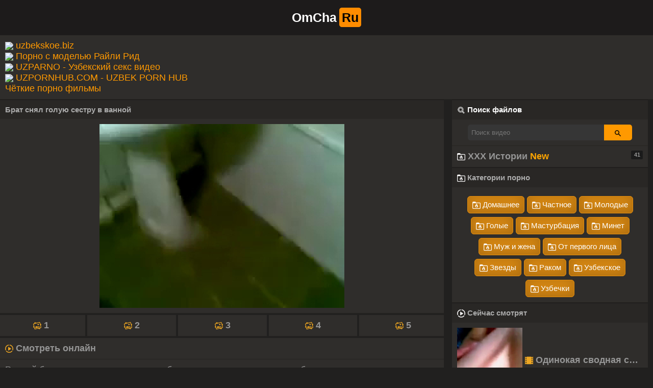

--- FILE ---
content_type: text/html; charset=utf-8
request_url: https://omcha.ru/porno-video/835_brat_snyal_goluyu_sestru_v_vannoy.html
body_size: 6976
content:
<!DOCTYPE html>
<html lang="ru" prefix="og: http://ogp.me/ns#
video: http://ogp.me/ns/video#">
<head>
<meta http-equiv="Content-Type" content="text/html; charset=utf-8" />
<meta name="keywords" content="Родной брат снял на камеру голую узбечку сестренку и отправил по блутузу всем своим друзьям" />
<meta name="description" content="Родной брат снял на камеру голую узбечку сестренку и отправил по блутузу всем своим друзьям" />
<title>Брат снял голую сестру в ванной - O'zbekcha seks videolar</title>
<link href="https://omcha.ru/style/bb.png" rel="apple-touch-startup-image" />
<link href="https://omcha.ru/favicon.ico" rel="shortcut icon" type="image/x-icon"/>
<link rel="apple-touch-icon" sizes="180x180" href="https://omcha.ru/touch-icon-iphone.png">
<link rel="apple-touch-icon" size="120x120" href="https://omcha.ru/apple-touch-icon.png">
<style type="text/css">
body {background: #21201f;color: #000;margin: auto;font-family:Jura,sans-serif;font-size:18px;max-width:1600px;}
a {text-decoration: none;color: #ff9900;}
a:hover {text-decoration: underline;}
.sosi {-webkit-user-select: none; -moz-user-select: none;-ms-user-select: none;user-select: none;} 
img.icon {height:19px;margin-bottom: -3px;}
.head {background: #1d1b1b; text-align:center; padding: 0px; color: #fff; padding: 20px;}
.head a {text-decoration: none;}
.count {background: #1b1b1b;float: right;color: #959595;padding: 2px 5px 3px 6px;font-size: 11px;border-radius: 2px;margin-top: -1px;}
.pagination {text-align: center;background: #2f2d2b;padding: 20px;color: #959595;border-bottom: 1px solid #252320;}
.navig {display: inline-block; background: #1b1b1b;color: #959595;padding: 10px 15px 10px 15px;border-radius: 3px;border: 1px solid #ff9900;text-transform: uppercase;margin: 0 1px 1px;text-decoration: none;}
.navigss {display: inline-block; background: #3e3e3e;color: #000;padding: 10px 15px 10px 15px;border-radius: 3px;border: 1px solid #eee;text-transform: uppercase;margin: 0 1px 1px;text-decoration: none;}
.navig:hover, .navig a:hover {background: #000; color: #fff; text-decoration: none; }
.pagination a:hover {text-decoration: none;}
.navigs {display: inline-block;text-align: center;background-color: #eee;padding: 7px 7px;}
.navigs a, .navigs b{display: inline-block; padding: 6px 10px;border: 1px solid #9932cc;background-color: #ba66ff;display: inline-block;border-radius: 4px;color: #fff;text-decoration: none;transition: ease 0.3s all;margin: 1px;}
.navigs a:hover {display: inline-block;background-color:#3f134a;color:#fff; border: 1px dashed #3f134a;}
.navigs b {background: #dddddd;color: #b1b1b1;border: 1px solid #ccc; }
.link, a.link {display:block;background: #2f2d2b;font-weight: bold;padding: 10px;color: #959595;border-bottom: 1px solid #252320;}
.bottom { overflow: hidden; white-space: nowrap; text-overflow: ellipsis; text-align: justify; }
.link:hover, a.link:hover {background-color: #2b2a28;text-decoration: none;}
.shares a{padding: 10px 5px 15px 5px;border-radius: 5px;width: 32px;opacity: 0.5;} .shares a:hover{opacity: 1;}
.title {background: #292725;padding: 10px;font-weight: bold;font-size: 15px;color: #aaa;border-top: 1px solid #1d1b1b;}
.menu, .mz {background: #2f2d2b;padding: 10px;color: #959595;border-bottom: 1px solid #252320;}
.zhcats { border-top: 1px dotted #bbbbbb; padding: 0 5px 6px 0; text-align: left; }
a.zhcats { display: inline-block;font-size: 15px;margin: 7px 0 0 0;padding: 7px 9px;border-radius: 6px;background-color: #d78813;box-shadow: inset 0 -5px 25px rgba(0, 0, 0, 0.2);border: 1px solid #e48d0d;color: #ffffff;}
a.zhcats:hover { background-color:#e29f3c;text-decoration: none; }
.mz2{background: #2f2d2b;padding: 10px;color: #959595;border-bottom: 1px solid #252320;}
.mz3 {background: #2f2d2b;padding: 15px; font-size:11px;color: #959595;}
.mz3 a { font-size: 14px; }
.text, .top{background: #3b3b3b;padding: 10px;color: #959595;border-bottom: 1px solid #252320;}
.foot {background: #1d1b1b;padding: 10px;text-align:center;color: #959595;}
.footer {background: #2f2d2b;font-weight: bold;text-align: center;padding: 10px;border-radius: 0 0 10px 10px;color: #959595;}
.footer a, .title h1, .title a { color: #fff; }
.menu img {position:relative;}
.duration{position:absolute;bottom:0px;right:0px;background-color:rgba(0,0,0,0.5);padding:1px 4px;color:#fff;font-weight:bold;-webkit-border-radius:3px 0;-moz-border-radius:3px 0;border-radius:3px 0}
.size{position:absolute;bottom:0px;left:0px;background-color:rgba(0,0,0,0.5);padding:1px 4px;color:#fff;font-weight:bold;-webkit-border-radius:3px 0;-moz-border-radius:3px 0;border-radius:3px 0}
.imagg{width:120px;position: relative }
h1, h2, h3, h4, h5 {font-size: 18px;font-weight: normal;padding: 0px;margin: 0px;}
.miz{background-color: #3b3b3b;margin-top: 0px;padding: 1px;padding-bottom: 10px;}
.razdel a{border: 1px solid #cac7c7;padding: 8px;margin: 2px;display: inline-block;border-radius: 4px;background: #ddd;}
img {vertical-align: middle;border: none;}
ul {list-style: none;padding: 0;margin: 0;}
a.butall {font-size: 15px;white-space: nowrap;text-align: center;margin: 3px 0px 2px 0px;font-weight: bold;text-decoration: none;display: inline-block;padding: 6px 9px 6px 9px;color: #ffffff;background-color: #d78813;box-shadow: inset 0 -5px 25px rgba(0, 0, 0, 0.2);border: 1px solid #e48d0d;}
a.butall:hover{cursor: pointer;background-color:#e29f3c;text-decoration: none;}
@media (max-width:630px) {a.butall {font-size: 14px;display: block;}}
.video, .random{overflow:hidden;min-width:140px;max-width:360px;padding:10px;float:left;box-sizing:border-box}
.vvideo {width: 20px;} 
@media (min-width:360px){.css > div,.video, .random{width:50%;padding:5px; padding-bottom: 0;}}
@media (min-width:640px){.css > div,.video, .random{width:33.33%;padding:5px;padding-bottom: 0;}}
@media (min-width:1000px){.css > div,.video, .random{width:33.33%;padding:5px;padding-bottom: 0;}}
@media (min-width:1200px){.css > div,.video, .random{width:25%;padding:5px;padding-bottom: 0;}}
@media (min-width:2000px) and (max-resolution:110dpi){.css > div,.video, .random{width:25%;padding:5px;padding-bottom: 0;}}
.video > div, .random > div{ padding: 8px;padding-bottom: 0;background: #2f2d2b;border-radius: 0px;color: #959595;box-shadow: inset 0px -15px 25px rgba(0, 0, 0, 0.09);position: relative;}
.spisok{width:100%;box-sizing:border-box; }
.video > div:hover , .random > div:hover{background: #2b2a28;}
.hidden {visibility: hidden;position: absolute;}
.spisok > div{overflow:hidden;margin:0 auto;max-width:1860px}
.video span:first-child, .random span:first-child{height: 50px; display:block;font-size:20px;overflow:hidden;text-overflow:ellipsis;display:-webkit-box;-webkit-line-clamp:3;-webkit-box-orient:vertical;margin:0 0 3px 0}
@media (min-width:1px){.video span:first-child, .random span:first-child{font-size:15px;line-height:17px;height: 50px; }}
.video a, .random a{color:#404040;text-decoration:none;display:block}
.video .img, .random .img{display:block;position:relative;width:100%}
.video .img:before, .random .img:before{content:"";display:block;padding-top:68%}
.css img,.img img{position:absolute;box-sizing:border-box;height:100%;width:100%;top:0;-moz-background-size:100%;-webkit-background-size:100%;-o-background-size:100%;background-size:100%;-webkit-border-radius:4px;-moz-border-radius:0px;border-radius:1px;-webkit-background-clip:padding-box;-moz-background-clip:padding;background-clip:padding-box;-webkit-perspective:1px;perspective:1px}
.video .imgs, .random .imgs{display:block;position:relative;width:100%}
.css imgs,.imgs imgs{position:absolute;box-sizing:border-box;height:100%;width:100%;border:1px solid #ac66a5;top:0;-moz-background-size:100%;-webkit-background-size:100%;-o-background-size:100%;background-size:100%;-webkit-border-radius:4px;-moz-border-radius:0px;border-radius:1px;-webkit-background-clip:padding-box;-moz-background-clip:padding;background-clip:padding-box;-webkit-perspective:1px;perspective:1px}
.video > div, .random > div{overflow:auto;color:#555}
.spisok{width:100%;box-sizing:border-box; }
.spisok > div{overflow:hidden;margin:0 auto;max-width:1860px}
.video span:first-child, .random span:first-child{display:block;padding-bottom: 10px;px;font-size:20px;overflow:hidden;text-overflow:ellipsis;display:-webkit-box;-webkit-line-clamp:3;-webkit-box-orient:vertical;margin:0 0 3px 0}
@media (min-width:1px){.video span:first-child{font-size:15px;line-height:17px;height: 50px; }}
.video a, .random a{color:#959595;text-decoration:none;margin-bottom:10px;display:block}
.video .img, .random img{display:block;position:relative;width:100%}
.css img,.img img{position:absolute;box-sizing:border-box;height:100%;width:100%;;top:0;-moz-background-size:100%;-webkit-background-size:100%;-o-background-size:100%;background-size:100%;-webkit-border-radius:0px;-moz-border-radius:0px;border-radius:0px;-webkit-background-clip:padding-box;-moz-background-clip:padding;background-clip:padding-box;-webkit-perspective:1px;perspective:1px}
.video .imgs, .random {display:block;position:relative;width:100%}
input, select, textarea {background: #fff;padding: 7px;border: 1px solid #eee;margin: 3px 1px;}
input[type="submit"]{-webkit-appearance: none;background: #ff9900;border:0;border:1px solid #2f2d2b;color: #eee;}
input[type="submit"]:hover{cursor: pointer;background: #3b3b3b;color: #fafafa;}
a.butall {font-size: 15px;white-space: nowrap;text-align: center;margin: 3px 0px 2px 0px;font-weight: bold;text-decoration: none;display: inline-block;padding: 6px 9px 6px 9px;color: #ffffff;background-color: #d78813;box-shadow: inset 0 -5px 25px rgba(0, 0, 0, 0.2);border: 1px solid #e48d0d;}
a.butall:hover{cursor: pointer;background-color:#e29f3c;text-decoration: none;}
@media (max-width:630px) {a.butall {font-size: 14px;display: block;}}
.content img {max-width: 300px; }
.center { text-align:center;}
.zhcats { border-top: 1px dotted #bbbbbb; padding: 0 5px 6px 0; text-align: left; }
a.zhcats { display: inline-block;font-size: 15px;margin: 7px 0 0 0;padding: 7px 9px;border-radius: 6px;background-color: #d78813;box-shadow: inset 0 -5px 25px rgba(0, 0, 0, 0.2);border: 1px solid #e48d0d;color: #ffffff;}
a.zhcats:hover { background-color:#e29f3c;text-decoration: none; }
.lbar {float: right;width: 30%;overflow: hidden;display: block;}
.cont {float: left;width: 67%;overflow: hidden;display: block;}
.clear{clear:both;}
@media (max-width:5600px) {
.cont{ width:68%;}.lbar {margin-right: 10px;}
}
@media (max-width:1600px) {
.cont{ width:68%;}.lbar {margin-right: 10px;}
}
@media (max-width:1024px) {
.cont{ width:100%;}.lbar {margin: 0px; width: 100%;}
}
@media only screen and (max-width: 900px) {
.cont{ width:100%;}.lbar {margin: 0px; width:100%;}
}
@media (max-width:800px){
.cont{ width:100%;}.lbar {margin: 0px; width:100%;}
}
@media (max-width:479px){
.cont{ width:100%;}.lbar {margin: 0px; width:100%;}
}
a.share {font-size: 25px; text-decoration: none;}
a.share:hover {font-size: 25px; color: red; transition: ease 0.3s all;}
.inputs {
border: 0;
margin: 0;
width: 70%;
border-radius: 5px 0px 0px 5px;
padding: 8px 5px 8px 5px;
padding-left: 7px;
background-color: #363636;
}
.buttons {
width: 55px;
border-radius: 0px 5px 5px 0px;
-webkit-appearance: none;
background: #ff9900;
padding: 8px 1px 8px 1px;
border-left:0;
border: 0px;
}
.buttons:hover {
cursor: pointer;
background: #ffad33;
}
</style>		<meta property="og:type" content="video.other" />
<meta property="og:video:type" content="Брат снял голую сестру в ванной"/>
<meta name="news_keywords" content="Новое Узбекское Казахское Киргизское Таджикское Татарское Арабское порно видео" />
<meta property="ya:ovs:poster" content="https://omcha.ru/files/porno-video/835_brat_snyal_goluyu_sestru_v_vannoy/screen_mini.jpg" />
<meta property="ya:ovs:views_total" content="2348" />
<meta property="ya:ovs:category" content="Порно видео" />
<meta property="ya:ovs:embed_html" content="https://omcha.ru/files/porno-video/835_brat_snyal_goluyu_sestru_v_vannoy/OMCHA_RU_835_brat_snyal_goluyu_sestru_v_vannoy.mp4" />
<meta property="video:duration" content="00:16" />
<meta property="ya:ovs:content_id" content="https://omcha.ru/files/porno-video/835_brat_snyal_goluyu_sestru_v_vannoy/OMCHA_RU_835_brat_snyal_goluyu_sestru_v_vannoy.mp4" />
<meta property="og:video" content="https://omcha.ru/porno-video/835_brat_snyal_goluyu_sestru_v_vannoy.html&online=1"/>
<meta property="ya:ovs:allow_embed" content="true"/>
<meta property="og:image" content="https://omcha.ru/files/porno-video/835_brat_snyal_goluyu_sestru_v_vannoy/screen.jpg" />
<meta property="ya:ovs:upload_date" content="2021-12-28T00:00:00+03:00"/>
<script type="application/ld+json">
{
"@context": "https://schema.org",
"@type": "VideoObject",
"name": "Брат снял голую сестру в ванной",
"description": "Родной брат снял на камеру голую узбечку сестренку и отправил по блутузу всем своим друзьям",
"thumbnailUrl": [
"https://omcha.ru/files/porno-video/835_brat_snyal_goluyu_sestru_v_vannoy/OMCHA_RU_835_brat_snyal_goluyu_sestru_v_vannoy.mp4_1.jpeg", 
"https://omcha.ru/files/porno-video/835_brat_snyal_goluyu_sestru_v_vannoy/OMCHA_RU_835_brat_snyal_goluyu_sestru_v_vannoy.mp4_2.jpeg", 
"https://omcha.ru/files/porno-video/835_brat_snyal_goluyu_sestru_v_vannoy/OMCHA_RU_835_brat_snyal_goluyu_sestru_v_vannoy.mp4_3.jpeg", 
"https://omcha.ru/files/porno-video/835_brat_snyal_goluyu_sestru_v_vannoy/OMCHA_RU_835_brat_snyal_goluyu_sestru_v_vannoy.mp4_4.jpeg", 
"https://omcha.ru/files/porno-video/835_brat_snyal_goluyu_sestru_v_vannoy/OMCHA_RU_835_brat_snyal_goluyu_sestru_v_vannoy.mp4_5.jpeg"

],
"uploadDate": "2021-12-28T00:00:00+03:00",
"duration": "PT16S",
"url": "https://omcha.ru/porno-video/835_brat_snyal_goluyu_sestru_v_vannoy.html",
"contentUrl": "https://omcha.ru/files/porno-video/835_brat_snyal_goluyu_sestru_v_vannoy/OMCHA_RU_835_brat_snyal_goluyu_sestru_v_vannoy.mp4",
"embedUrl": "https://omcha.ru/porno-video/835_brat_snyal_goluyu_sestru_v_vannoy.html",
"playerType": "PlayerJS 14.0.6",
"about": "Родной брат снял на камеру голую узбечку сестренку и отправил по блутузу всем своим друзьям",
"author": "OMCHA.RU",
"keywords": "Родной брат снял на камеру голую узбечку сестренку и отправил по блутузу всем своим друзьям",
"interactionStatistic": {
"@type": "InteractionCounter",
"interactionType": { "@type": "http://schema.org/WatchAction" },
"userInteractionCount": 632}
}
</script>
<meta property="og:image" content="https://omcha.ru/files/porno-video/835_brat_snyal_goluyu_sestru_v_vannoy/screen.jpg" />
<link rel="canonical" href="https://omcha.ru/porno-video/835_brat_snyal_goluyu_sestru_v_vannoy.html" />
<meta property="og:title" content="Брат снял голую сестру в ванной" />
<meta property="og:description" content="Родной брат снял на камеру голую узбечку сестренку и отправил по блутузу всем своим друзьям" />
<meta property="og:url" content="https://omcha.ru//porno-video/835_brat_snyal_goluyu_sestru_v_vannoy.html" />
<meta property="ya:ovs:adult" content="true" />
<meta property="ya:ovs:status" content="published" />
<meta property="ya:ovs:login" content="OMCHARU" />
<meta property="ya:ovs:available_platform" content="Mobile" />
<meta property="ya:ovs:allow_embed" content="true" />
<meta property="ya:ovs:languages" content="ru" />
<meta property="ya:ovs:feed_url" content="https://omcha.ru/porno-video/835_brat_snyal_goluyu_sestru_v_vannoy.html" />
<link rel="alternate" type="application/rss+xml" title="Карта сайта" href="https://omcha.ru/new-sitemap.xml" />
<meta name="viewport" content="width=device-width, initial-scale=1.0" />
<meta name="apple-mobile-web-app-capable" content="yes" />
<meta name="google-site-verification" content="AGg6cOhVrI1jshEKAwqC6aekR00WthhW4QihKFEcqFY" />
<meta name="yandex-verification" content="65b0ea588a1a4732" />
<meta name="viewport" content="width=device-width, initial-scale=1, maximum-scale=1">
</head>
<body>
<div class="head">
<a href="https://omcha.ru/">
<span style="color: white; font-weight: bold; font-size: 25px">OmCha</span> <span style="background: darkorange; font-weight: bold; font-size: 25px; border-radius: 5px; padding: 5px; color: black;">Ru</span>
</a>
</div>
<div class="mz">
<img src="https://www.google.com/s2/favicons?domain=https://uzbekskoe.biz/"> <a href="https://uzbekskoe.biz/">uzbekskoe.biz</a><br /><img src="https://www.google.com/s2/favicons?domain=http://riley-reid.cc/"> <a href="http://riley-reid.cc/">Порно с моделью Райли Рид</a><br /><img src="https://www.google.com/s2/favicons?domain=https://uzparno.ru"> <a href="https://uzparno.ru">UZPARNO - Узбекский секс видео</a><br /><img src="https://www.google.com/s2/favicons?domain=https://uzpornhub.com"> <a href="https://uzpornhub.com">UZPORNHUB.COM - UZBEK PORN HUB</a><br /><a href="https://tizam.video/">Чёткие порно фильмы</a><br/></div></div>
<div class="cont">	<h1 class="title">
		Брат снял голую сестру в ванной	</h1>
	<div class="mz" align="center">
	<a target="_blank" href="https://omcha.ru/files/porno-video/835_brat_snyal_goluyu_sestru_v_vannoy/screen.jpg"><img data-src="https://omcha.ru/files/porno-video/835_brat_snyal_goluyu_sestru_v_vannoy/screen.jpg" style="max-width: 70%;" src="https://omcha.ru/files/porno-video/835_brat_snyal_goluyu_sestru_v_vannoy/screen.jpg" alt="screen"></a><br />
</div>
<div style="margin-right:-10px;margin-left:-10px;">
<table style="width:100%;text-align:center;">
<td width="20%"><a class="link" title="Скриншот 1" href="https://omcha.ru/porno-video/835_brat_snyal_goluyu_sestru_v_vannoy.html&screen=1"><img src="https://omcha.ru/style/image.png" width="16px" alt="*"> 1</a></td> 
<td width="20%"><a class="link" title="Скриншот 2" href="https://omcha.ru/porno-video/835_brat_snyal_goluyu_sestru_v_vannoy.html&screen=2"><img src="https://omcha.ru/style/image.png" width="16px" alt="*"> 2</a></td>
<td width="20%"><a class="link" title="Скриншот 3" href="https://omcha.ru/porno-video/835_brat_snyal_goluyu_sestru_v_vannoy.html&screen=3"><img src="https://omcha.ru/style/image.png" width="16px" alt="*"> 3</a></td>
	<td width="20%"><a class="link" title="Скриншот 4" href="https://omcha.ru/porno-video/835_brat_snyal_goluyu_sestru_v_vannoy.html&screen=4"><img src="https://omcha.ru/style/image.png" width="16px" alt="*"> 4</a></td>
	<td width="20%"><a class="link" title="Скриншот 5" href="https://omcha.ru/porno-video/835_brat_snyal_goluyu_sestru_v_vannoy.html&screen=5"><img src="https://omcha.ru/style/image.png" width="16px" alt="*"> 5</a></td>
</table>
</div>
<a class="link" href="https://omcha.ru/porno-video/835_brat_snyal_goluyu_sestru_v_vannoy.html&online=1"><img src="https://omcha.ru/style/video.png" width="16px" alt="*"> Смотреть онлайн</a>
<div class="mz">
Родной брат снял на камеру голую узбечку сестренку и отправил по блутузу всем своим друзьям<p>
	У тебя есть xXx видео или фото и ты хочешь им поделиться? <a href="https://uzporno.ru/feedback/?upload">>>> Загрузи сюда! <<<</a>
</p>
</div>
<a rel="nofollow" class="link" href="https://omcha.ru/download/25"><img src="https://omcha.ru/style/download.png" width="16px" alt="*"> Скачать (412.98 KB) (mp4)</a>
<div class="menu">
<center> 
<a class="zhcats" href="https://omcha.ru/tag/Голые/"><img src="https://omcha.ru/style/folder.png" alt="*" width="16px"> Голые</a> <a class="zhcats" href="https://omcha.ru/tag/Узбечки/"><img src="https://omcha.ru/style/folder.png" alt="*" width="16px"> Узбечки</a> <a class="zhcats" href="https://omcha.ru/tag/Частное/"><img src="https://omcha.ru/style/folder.png" alt="*" width="16px"> Частное</a> </center>
	
<b>Добавлено</b>: 28 дек 2021 в 02:54<br />
<b>Длительность</b>: 00:16<br />
<b>Скачано</b>: 632 раза<br />
<b>Промотров</b>: 2348<br />
<b>Последнее скачивание</b>: Вчера в 19:02<br />
	
</div>
<h2 class="title">Похожие порно видео ролики</h3>
<div class="miz">
	<div class="spisok">
		<div>
			<div class="video">
				<div>
					<a href="https://omcha.ru/porno-video/416-xiva-seks-trahaet-uzbechku-i-konchaet-v-e-pisku.html" title="Xiva seks Трахает узбечку и кончает в её письку">
						<span><img class="vvideo" src="/style/film.png" width="32px" alt="img"> Xiva seks Трахает узбечку и кончает в её письку</span>
						<span class="img">
							<img src="https://omcha.ru/files/porno-video/416-xiva-seks-trahaet-uzbechku-i-konchaet-v-e-pisku/screen_mini.jpg" alt="Xiva seks Трахает узбечку и кончает в её письку" title="Xiva seks Трахает узбечку и кончает в её письку">
							<span class="size">41.31 MB</span>
							<span class="duration">11:32</span>
						</span>
					</a>
					<p>Показов: 3950</p>
				</div>
			</div>
			<div class="video">
				<div>
					<a href="https://omcha.ru/porno-video/602-maktab-oquvchisi-uzbechka-v-krasnom-bele-soset-chlen-pered-seksom.html" title="Maktab oquvchisi Узбечка в красном белье сосет член перед сексом">
						<span><img class="vvideo" src="/style/film.png" width="32px" alt="img"> Maktab oquvchisi Узбечка в красном белье сосет член перед сексом</span>
						<span class="img">
							<img src="https://omcha.ru/files/porno-video/602-maktab-oquvchisi-uzbechka-v-krasnom-bele-soset-chlen-pered-seksom/screen_mini.jpg" alt="Maktab oquvchisi Узбечка в красном белье сосет член перед сексом" title="Maktab oquvchisi Узбечка в красном белье сосет член перед сексом">
							<span class="size">13.07 MB</span>
							<span class="duration">14:36</span>
						</span>
					</a>
					<p>Показов: 1361</p>
				</div>
			</div>
			<div class="video">
				<div>
					<a href="https://omcha.ru/porno-video/47-trahaet-kazashku-s-bolshimi-siskami-ot-pervogo-litsa.html" title="Трахает казашку с большими сиськами от первого лица">
						<span><img class="vvideo" src="/style/film.png" width="32px" alt="img"> Трахает казашку с большими сиськами от первого лица</span>
						<span class="img">
							<img src="https://omcha.ru/files/porno-video/47-trahaet-kazashku-s-bolshimi-siskami-ot-pervogo-litsa/screen_mini.jpg" alt="Трахает казашку с большими сиськами от первого лица" title="Трахает казашку с большими сиськами от первого лица">
							<span class="size">1.21 MB</span>
							<span class="duration">01:10</span>
						</span>
					</a>
					<p>Показов: 1063</p>
				</div>
			</div>
			<div class="video">
				<div>
					<a href="https://omcha.ru/porno-video/8_seks-s-uzbekskoy-hudoy-prostitutkoy.html" title="Секс с узбекской худой проституткой">
						<span><img class="vvideo" src="/style/film.png" width="32px" alt="img"> Секс с узбекской худой проституткой</span>
						<span class="img">
							<img src="https://omcha.ru/files/porno-video/8_seks-s-uzbekskoy-hudoy-prostitutkoy/screen_mini.jpg" alt="Секс с узбекской худой проституткой" title="Секс с узбекской худой проституткой">
							<span class="size">14.77 MB</span>
							<span class="duration">01:55</span>
						</span>
					</a>
					<p>Показов: 4169</p>
				</div>
			</div>
		</div>
	</div>
</div>

<a class="link" href="https://omcha.ru"><img src="https://omcha.ru/style/home.png" width="16px" alt="*"/> На главную</a>
</div>
<div class="lbar">
<div class="title"><img src="/style/search.png" width="16px"> <a href="/search.php" title="ПОИСК ПОРНО ВИДЕО">Поиск файлов</a></div>
<div class="mz" style="text-align:center;">
<form action="/search.php" method="GET">
<input class="inputs" type="text" name="q" maxlength="100" placeholder="Поиск видео"><button class="buttons" type="submit">
<img src="/style/searchh.png" alt="search" width="12px">
</button>
</form>
</div><a class="link" href="/story"><img src="/style/folder.png" alt="*" width="16px"> XXX Истории <font color="orange">New</font> <span class="count">41</span></a>
<h3 class="title"><img width="16px" src="/style/folder.png" alt="folder"> Категории порно</h3>
<div class="menu" align="center">
<a class="zhcats" href="/tag/Домашнее/"><img src="/style/folder.png" alt="*" width="16px"> Домашнее</a>
<a class="zhcats" href="/tag/Частное/"><img src="/style/folder.png" alt="*" width="16px"> Частное</a>
<a class="zhcats" href="/tag/Молодые/"><img src="/style/folder.png" alt="*" width="16px"> Молодые</a>
<a class="zhcats" href="/tag/Голые/"><img src="/style/folder.png" alt="*" width="16px"> Голые</a>
<a class="zhcats" href="/tag/Мастурбация/"><img src="/style/folder.png" alt="*" width="16px"> Мастурбация</a>
<a class="zhcats" href="/tag/Минет/"><img src="/style/folder.png" alt="*" width="16px"> Минет</a>
<a class="zhcats" href="/tag/Муж и жена/"><img src="/style/folder.png" alt="*" width="16px"> Муж и жена</a>
<a class="zhcats" href="/tag/От первого лица/"><img src="/style/folder.png" alt="*" width="16px"> От первого лица</a>
<a class="zhcats" href="/tag/Звезды/"><img src="/style/folder.png" alt="*" width="16px"> Звезды</a>
<a class="zhcats" href="/tag/Раком/"><img src="/style/folder.png" alt="*" width="16px"> Раком</a>
<a class="zhcats" href="/tag/Узбекское/"><img src="/style/folder.png" alt="*" width="16px"> Узбекское</a>
<a class="zhcats" href="/tag/Узбечки/"><img src="/style/folder.png" alt="*" width="16px"> Узбечки</a>
</div>
<h4 class="title"><img width="16px" src="/style/svideo.png" alt="video"> Сейчас смотрят</h4><a class="link bottom" href="https://omcha.ru/porno-video/263-odinokaya-svodnaya-sestra-uzbechka-otdaetsya-bratu.html" alt="Одинокая сводная сестра узбечка отдается брату" title="Одинокая сводная сестра узбечка отдается брату">
<img width="128px" height="128px" src="/files/porno-video/263-odinokaya-svodnaya-sestra-uzbechka-otdaetsya-bratu/screen_mini.jpg" alt="Одинокая сводная сестра узбечка отдается брату" title="Одинокая сводная сестра узбечка отдается брату">
<img src="/style/film.png" alt="video" width="16px"> Одинокая сводная сестра узбечка отдается брату<br />
</a>
<a class="link bottom" href="https://omcha.ru/porno-video/277-uzbechka-v-vannoy.html" alt="Узбечка в ванной" title="Узбечка в ванной">
<img width="128px" height="128px" src="/files/porno-video/277-uzbechka-v-vannoy/screen_mini.jpg" alt="Узбечка в ванной" title="Узбечка в ванной">
<img src="/style/film.png" alt="video" width="16px"> Узбечка в ванной<br />
</a>
<a class="link bottom" href="https://omcha.ru/porno-video/368-molodaya-uzbechka-na-ulitse-soset-chlen-bez-stesneniya.html" alt="Молодая узбечка на улице сосет член без стеснения" title="Молодая узбечка на улице сосет член без стеснения">
<img width="128px" height="128px" src="/files/porno-video/368-molodaya-uzbechka-na-ulitse-soset-chlen-bez-stesneniya/screen_mini.jpg" alt="Молодая узбечка на улице сосет член без стеснения" title="Молодая узбечка на улице сосет член без стеснения">
<img src="/style/film.png" alt="video" width="16px"> Молодая узбечка на улице сосет член без стеснения<br />
</a>
</div>

<div class="clear"></div>
<div class="mz">
<a href="https://uzb-seks.cc">https://uzb-seks.cc</a><br/><a href="https://ozbek-porno.cc/">https://ozbek-porno.com/</a><br/></div>
</div>
<div class="foot"><b>&copy; <a href="https://omcha.ru/">OMCHA.RU</a> / <a href="https://omcha.ru/new-sitemap.xml">SiteMap</a></b></div><center>
<p class="shares">
<a title="Поделиться в Telegram" style="background: #0088cc;" href="https://t.me/share/url?url=https://omcha.ru%2Fporno-video%2F835_brat_snyal_goluyu_sestru_v_vannoy.html&text=%D0%91%D1%80%D0%B0%D1%82%20%D1%81%D0%BD%D1%8F%D0%BB%20%D0%B3%D0%BE%D0%BB%D1%83%D1%8E%20%D1%81%D0%B5%D1%81%D1%82%D1%80%D1%83%20%D0%B2%20%D0%B2%D0%B0%D0%BD%D0%BD%D0%BE%D0%B9" target="_blank">
<img src="/style/tg.png" alt="telegram"></a>
<a title="Поделиться в Vkontakte" style="background: #4c75a3;" href="https://vk.com/share.php?url=https://omcha.ru%2Fporno-video%2F835_brat_snyal_goluyu_sestru_v_vannoy.html&text=%D0%91%D1%80%D0%B0%D1%82%20%D1%81%D0%BD%D1%8F%D0%BB%20%D0%B3%D0%BE%D0%BB%D1%83%D1%8E%20%D1%81%D0%B5%D1%81%D1%82%D1%80%D1%83%20%D0%B2%20%D0%B2%D0%B0%D0%BD%D0%BD%D0%BE%D0%B9" target="_blank">
<img src="/style/vk.png" alt="vkontakte"></a>
<a title="Поделиться в Odnoklassiniki" style="background: #ff6600;" href="https://connect.ok.ru/offer?url=https://omcha.ru%2Fporno-video%2F835_brat_snyal_goluyu_sestru_v_vannoy.html&title=%D0%91%D1%80%D0%B0%D1%82%20%D1%81%D0%BD%D1%8F%D0%BB%20%D0%B3%D0%BE%D0%BB%D1%83%D1%8E%20%D1%81%D0%B5%D1%81%D1%82%D1%80%D1%83%20%D0%B2%20%D0%B2%D0%B0%D0%BD%D0%BD%D0%BE%D0%B9" target="_blank">
<img src="/style/ok.png" alt="odnoklassniki"></a>
<a title="Поделиться в Facebook" style="background: #3b5998;" href="https://www.facebook.com/sharer/sharer.php?u=https://omcha.ru%2Fporno-video%2F835_brat_snyal_goluyu_sestru_v_vannoy.html&text=%D0%91%D1%80%D0%B0%D1%82%20%D1%81%D0%BD%D1%8F%D0%BB%20%D0%B3%D0%BE%D0%BB%D1%83%D1%8E%20%D1%81%D0%B5%D1%81%D1%82%D1%80%D1%83%20%D0%B2%20%D0%B2%D0%B0%D0%BD%D0%BD%D0%BE%D0%B9" target="_blank">
<img src="/style/fb.png" alt="facebook"></a>
<br />
</p>
<!--LiveInternet counter--><a href="https://www.liveinternet.ru/click"
target="_blank"><img id="licnt09F9" width="88" height="15" style="border:0" 
title="LiveInternet: показано число посетителей за сегодня"
src="[data-uri]"
alt=""/></a><script>(function(d,s){d.getElementById("licnt09F9").src=
"https://counter.yadro.ru/hit?t26.6;r"+escape(d.referrer)+
((typeof(s)=="undefined")?"":";s"+s.width+"*"+s.height+"*"+
(s.colorDepth?s.colorDepth:s.pixelDepth))+";u"+escape(d.URL)+
";h"+escape(d.title.substring(0,150))+";"+Math.random()})
(document,screen)</script><!--/LiveInternet-->

</center>
<div id="c0860b-1450ac-10484" class="c0860b-1450ac"></div>
<script>
(function(o, c, t, l, i) {
for (i = 0; i < o.scripts.length; i++) { if (o.scripts[i].src === c) { return; } }
l = o.createElement("script");
l.src = c + "?" + Date.now();
l.setAttribute("async", "");
l.setAttribute("data-id", t);
o.body.appendChild(l);
})(document, "https://Octo25.me/lib.js", "c0860b-1450ac");
</script>

</body>
</html>
